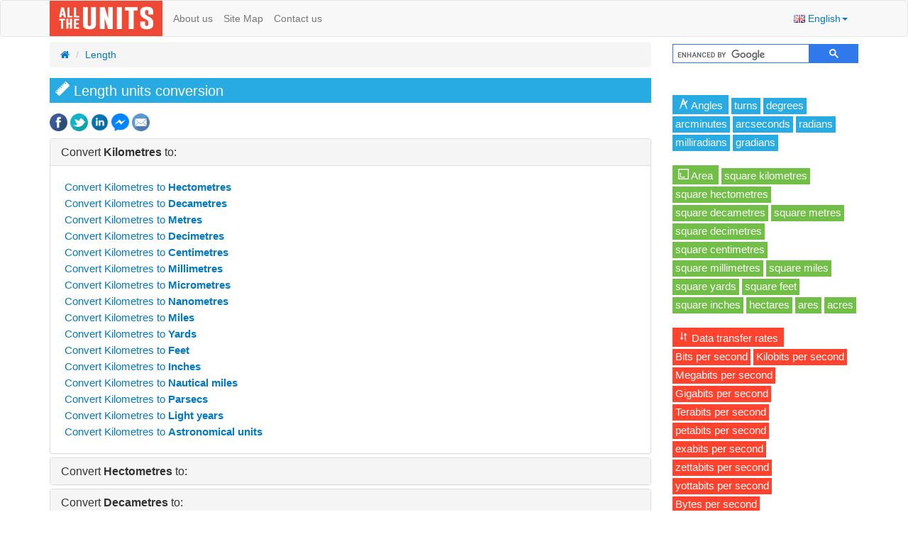

--- FILE ---
content_type: text/html; charset=utf-8
request_url: https://www.alltheunits.com/length/
body_size: 11249
content:

<!DOCTYPE html>
<html lang="en">
<head>
<meta charset="utf-8" />
<meta name="viewport" content="width=device-width, initial-scale=1.0">
 <title>Length units conversion - All The Units</title>
 <meta name="description" content="Use the unit converter to convert from one measurement to another: Kilometres, Hectometres, Decametres, Metres, Decimetres, Centimetres, Millimetres, Micrometres, Nanometres, Miles, Yards, Feet, Inches, Nautical miles, Parsecs, Light years, Astronomical units">
 <meta property="og:title" content="Length units conversion">
 <meta property="og:site_name" content="All The Units">
 <meta property="og:type" content="article">
 <meta property="og:image" content="https://www.alltheunits.com/assets/img/og_logo.jpg">
 <meta property="og:url" content="https://www.alltheunits.com/length/">
<link rel="canonical" href="https://www.alltheunits.com/length/" />
 <meta property="og:description" content="Use the unit converter to convert from one measurement to another: Kilometres, Hectometres, Decametres, Metres, Decimetres, Centimetres, Millimetres, Micrometres, Nanometres, Miles, Yards, Feet, Inches, Nautical miles, Parsecs, Light years, Astronomical units">

 <link rel="alternate" hreflang="en" href="https://www.alltheunits.com/length/" />
 <link rel="alternate" hreflang="es" href="https://www.alltheunits.com/es/longitud/" />
 <link rel="alternate" hreflang="fr" href="https://www.alltheunits.com/fr/longueur/" />
 <link rel="alternate" hreflang="it" href="https://www.alltheunits.com/it/lunghezza/" />
 <link rel="alternate" hreflang="pt" href="https://www.alltheunits.com/pt/comprimento/" />

<link rel="shortcut icon" href="/assets/favicon/favicon.ico">
<link rel="icon" sizes="16x16 32x32 64x64" href="/assets/favicon/favicon.ico">
<link rel="icon" type="image/png" sizes="196x196" href="/assets/favicon/favicon-192.png">
<link rel="icon" type="image/png" sizes="160x160" href="/assets/favicon/favicon-160.png">
<link rel="icon" type="image/png" sizes="96x96" href="/assets/favicon/favicon-96.png">
<link rel="icon" type="image/png" sizes="64x64" href="/assets/favicon/favicon-64.png">
<link rel="icon" type="image/png" sizes="32x32" href="/assets/favicon/favicon-32.png">
<link rel="icon" type="image/png" sizes="16x16" href="/assets/favicon/favicon-16.png">
<link rel="apple-touch-icon" href="/assets/favicon/favicon-57.png">
<link rel="apple-touch-icon" sizes="114x114" href="/assets/favicon/favicon-114.png">
<link rel="apple-touch-icon" sizes="72x72" href="/assets/favicon/favicon-72.png">
<link rel="apple-touch-icon" sizes="144x144" href="/assets/favicon/favicon-144.png">
<link rel="apple-touch-icon" sizes="60x60" href="/assets/favicon/favicon-60.png">
<link rel="apple-touch-icon" sizes="120x120" href="/assets/favicon/favicon-120.png">
<link rel="apple-touch-icon" sizes="76x76" href="/assets/favicon/favicon-76.png">
<link rel="apple-touch-icon" sizes="152x152" href="/assets/favicon/favicon-152.png">
<link rel="apple-touch-icon" sizes="180x180" href="/assets/favicon/favicon-180.png">
<meta name="msapplication-TileColor" content="#FFFFFF">
<meta name="msapplication-TileImage" content="/assets/favicon/favicon-144.png">
<meta name="msapplication-config" content="/assets/favicon/browserconfig.xml">

<!--[if lt IE 9]>
<script src="//cdn.jsdelivr.net/html5shiv/3.7.3/html5shiv.min.js"></script>
<![endif]-->
 <script async src="https://www.googletagmanager.com/gtag/js?id=G-7TZD9PKGSW"></script>
<script>
window.dataLayer = window.dataLayer || [];
function gtag(){dataLayer.push(arguments);}
gtag('js', new Date());
gtag('config', 'G-7TZD9PKGSW', {
 
'cookie_domain': 'alltheunits.com',

 /*'custom_map': {*/
'dimension1': 'en',
'dimension2': 'Normal page',
'dimension3': 'Category',
'dimension4': 'Length',
'dimension5': '',
'dimension6': ''
/*}*/
});
 
gtag('config', 'G-YPKQ0TL70R', {
 
'cookie_domain': 'alltheunits.com',

 /*'custom_map': {*/
'dimension1': 'en',
'dimension2': 'Normal page',
'dimension3': 'Category',
'dimension4': 'Length',
'dimension5': '',
'dimension6': ''
/*}*/
});

 gtag('config', 'G-KEFRPMHXB0');
</script>


 <script async src="https://securepubads.g.doubleclick.net/tag/js/gpt.js"></script>
<script data-ad-client="ca-pub-5759253183923292" async src="https://pagead2.googlesyndication.com/pagead/js/adsbygoogle.js"></script>
<script>
window.brandmScope = window.brandmScope || {};
window.googletag = window.googletag || { cmd: [] };
googletag.cmd.push(function () {
var D = -16;
var mapping_right = googletag.sizeMapping()
.addSize([0, 0], [])
.addSize([D + 1305, 1], [[336, 280], [300, 600], [300, 250], [250, 360], [250, 250], [240, 400], [200, 200], [160, 600]])
.addSize([D + 1235, 1], [ [300, 600], [300, 250], [250, 360], [250, 250], [240, 400], [200, 200], [160, 600]])
.addSize([D + 1080, 1], [ [250, 360], [250, 250], [240, 400], [200, 200], [160, 600]])
.addSize([D + 1040, 1], [ [240, 400], [200, 200], [160, 600]])
.addSize([D + 990, 0], [ [200, 200] ])
.addSize([D + 965, 1], [[930, 180], [750, 300], [750, 200], [750, 100], [728, 90], [336, 280], [300, 250], [250, 250], [250, 360], [240, 400], [200, 200], [468, 60]])
.addSize([D + 785, 1], [ [750, 300], [750, 200], [750, 100], [728, 90], [336, 280], [300, 250], [250, 250], [250, 360], [240, 400], [200, 200], [468, 60]])
.addSize([D + 765, 1], [ [728, 90], [336, 280], [300, 250], [250, 250], [250, 360], [240, 400], [200, 200], [468, 60]])
.addSize([D + 505, 1], [ [336, 280], [300, 250], [250, 250], [250, 360], [240, 400], [200, 200], [468, 60]])
.addSize([D + 385, 1], [ [336, 280], [300, 250], [250, 250], [250, 360], [240, 400], [200, 200] ])
.addSize([D + 350, 1], [ [300, 250], [250, 250], [250, 360], [240, 400], [200, 200] ])
.addSize([D + 300, 1], [ [250, 250], [250, 360], [240, 400], [200, 200] ])
.addSize([D + 290, 1], [ [240, 400], [200, 200] ])
.addSize([D + 250, 1], [ [200, 200] ])
.build();
var mapping_content = googletag.sizeMapping()
.addSize([0, 0], [])
.addSize([D + 1030, 1], [[750, 300], [750, 200], [750, 100], [728, 90], [336, 280], [300, 250], [468, 60]])
.addSize([D + 1000, 1], [ [728, 90], [336, 280], [300, 250], [468, 60]])
.addSize([D + 980, 1], [ [336, 280], [300, 250], [468, 60]]) 
.addSize([D + 965, 1], [[930, 180], [750, 300], [750, 200], [750, 100], [728, 90], [336, 280], [300, 250], [250, 250], [250, 360], [240, 400], [200, 200], [468, 60]])
.addSize([D + 785, 1], [ [750, 300], [750, 200], [750, 100], [728, 90], [336, 280], [300, 250], [250, 250], [250, 360], [240, 400], [200, 200], [468, 60]])
.addSize([D + 765, 1], [ [728, 90], [336, 280], [300, 250], [250, 250], [250, 360], [240, 400], [200, 200], [468, 60]])
.addSize([D + 505, 1], [ [336, 280], [300, 250], [250, 250], [250, 360], [240, 400], [200, 200], [468, 60]])
.addSize([D + 385, 1], [ [336, 280], [300, 250], [250, 250], [250, 360], [240, 400], [200, 200] ])
.addSize([D + 350, 1], [ [300, 250], [250, 250], [250, 360], [240, 400], [200, 200] ])
.addSize([D + 300, 1], [ [250, 250], [250, 360], [240, 400], [200, 200] ])
.addSize([D + 290, 1], [ [240, 400], [200, 200] ])
.addSize([D + 250, 1], [ [200, 200] ])
.build();
var E = -25;
var mapping_top = googletag.sizeMapping()
.addSize([0, 0], [])
.addSize([D + 990, 0], [])
.addSize([D + E + 785, 1], [[750, 100], [728, 90], [468, 60], [320, 50], [216, 54], [216, 36]])
.addSize([D + E + 765, 1], [ [728, 90], [468, 60], [320, 50], [216, 54], [216, 36]])
.addSize([D + E + 505, 1], [ [468, 60], [320, 50], [216, 54], [216, 36]])
.addSize([D + E + 357, 1], [ [320, 50], [216, 54], [216, 36]])
.addSize([D + E + 337, 1], [ [216, 54], [216, 36]])
.addSize([D + E + 253, 1], [ [216, 54], [216, 36]])
.build();
var sizes_right = [[160, 600], [200, 200], [240, 400], [250, 250], [250, 360], [300, 250], [300, 600], [336, 280], [468, 60], [728, 90], [750, 100], [750, 200], [750, 300], [930, 180]];
var sizes_content = [ [200, 200], [240, 400], [250, 250], [250, 360], [300, 250], [336, 280], [468, 60], [728, 90], [750, 100], [750, 200], [750, 300], [930, 180]];
var sizes_top = [[216, 36], [216, 54], [300, 100], [320, 50], [320, 100], [468, 60], [728, 90], [750, 100]];
window.brandmScope.addSlot_ROS_ATF_Right = googletag.defineSlot('/230837097/ROS_ATF_Right', sizes_right, 'div-gpt-ad-1604072071804-0').defineSizeMapping(mapping_right ).addService(googletag.pubads());
window.brandmScope.addSlot_ROS_ATF_Right2 = googletag.defineSlot('/230837097/ROS_ATF_Right2', sizes_right, 'div-gpt-ad-1604072071804-1').defineSizeMapping(mapping_right ).addService(googletag.pubads());
window.brandmScope.addSlot_ROS_ATF_Right3 = googletag.defineSlot('/230837097/ROS_ATF_Right3', sizes_right, 'div-gpt-ad-1604072071804-6').defineSizeMapping(mapping_right ).addService(googletag.pubads());


window.brandmScope.addSlot_ROS_Footer = googletag.defineSlot('/230837097/ROS_Footer', sizes_content, 'div-gpt-ad-1604072071804-4').defineSizeMapping(mapping_content).addService(googletag.pubads());
window.brandmScope.addSlot_ROS_Mobile_Top = googletag.defineSlot('/230837097/ROS_Mobile_Top', sizes_top, 'div-gpt-ad-1604072071804-5').defineSizeMapping(mapping_top).addService(googletag.pubads());
var resizeTimer;
var previousWindoWidth = window.innerWidth;
var previousWindowOrientation = window.orientation;
function resizer() {
googletag.pubads().refresh(null, { changeCorrelator: false });
}
var breakpoints = [];
function buildMappingBreakpoints(mapping) {
mapping.forEach(
function myFunction(item, index) {
var i;
for (i = 0; i < breakpoints.length; i++)
if (breakpoints[i] == item[0][0])
break;
if (i == breakpoints.length)
breakpoints.push(item[0][0]);
}
);
}
function buildBreakpoints() {
buildMappingBreakpoints(mapping_right);
buildMappingBreakpoints(mapping_content);
breakpoints.sort(function (a, b) { return b - a });
}
buildBreakpoints();
function calcBreakpoint(width) {
for (i = 0; i < breakpoints.length; i++)
if (width >= breakpoints[i])
break;
return i;
}
window.addEventListener("resize orientationchange", function () {
var bp1 = calcBreakpoint(previousWindoWidth);
var bp2 = calcBreakpoint(window.innerWidth);

var doUpdate = (bp1 != bp2) || (previousWindowOrientation != window.orientation);
previousWindowOrientation = window.orientation;
previousWindoWidth = window.innerWidth;
if (doUpdate) {
clearTimeout(resizeTimer);
resizeTimer = setTimeout(resizer, 250);
}
});
googletag.pubads().enableSingleRequest();
googletag.pubads().collapseEmptyDivs();
googletag.enableServices();
});
</script>


<script>
window.cookieconsent_options = {"message":"This website uses cookies to ensure you get the best experience on our website","dismiss":"I understood and I agree!","learnMore":null,"link":null,"theme":"dark-bottom"};
</script>
<link rel="stylesheet" href="https://stackpath.bootstrapcdn.com/bootstrap/3.4.1/css/bootstrap.min.css" integrity="sha384-HSMxcRTRxnN+Bdg0JdbxYKrThecOKuH5zCYotlSAcp1+c8xmyTe9GYg1l9a69psu" crossorigin="anonymous">
<link rel="stylesheet" href="//maxcdn.bootstrapcdn.com/font-awesome/4.7.0/css/font-awesome.min.css" integrity="sha384-wvfXpqpZZVQGK6TAh5PVlGOfQNHSoD2xbE+QkPxCAFlNEevoEH3Sl0sibVcOQVnN" crossorigin="anonymous">

<script src='https://www.google.com/recaptcha/api.js?hl=en'></script>
<link href="/cj/css/b?v=oDM2Mg1dNGmF0X3AOfBbWVTZlg_X9uSQA4PDW3t6IE41" rel="stylesheet"/>

 <script async src='https://cse.google.com/cse.js?cx=partner-pub-5759253183923292:1018453492'></script>
</head>
<body class="">
<div class="hidden-md hidden-lg" style="background-color:#F5F5F5">

<div style="padding-right:0px;text-align:center;padding-top:1px;padding-bottom:1px">


<div id='div-gpt-ad-1604072071804-5'>
<script>
googletag.cmd.push(function () { googletag.display('div-gpt-ad-1604072071804-5'); });
</script>
</div>
</div>



</div>

<nav role="navigation" class="navbar navbar-default">
<div class="container-fluid">

<div class="navbar-header pull-left">
<a class="navbar-brand" href="/">
<img src="/assets/logo.png" alt="All The Units" style="margin-top:-10px">
</a>
</div>

<div class="navbar-header pull-right">
<ul class="nav pull-left">
<li class="dropdown pull-right">
<a class="dropdown-toggle" data-toggle="dropdown" style="margin-top: 5px;" href="#">
<img style="margin-top:-1px" alt="English" src="/assets/lang-flags/en.png" width="16" height="11" /><span id="app-lang-name">&nbsp;English</span><span class="caret"></span>
</a>
<ul class="dropdown-menu">
 <li><a href="/length/"><img style="margin-top:-1px" src="/assets/lang-flags/en.png" alt="English" width="16" height="11" />&nbsp;English</a></li>
 <li><a href="/es/longitud/"><img style="margin-top:-1px" src="/assets/lang-flags/es.png" alt="Espa&#241;ol" width="16" height="11" />&nbsp;Espa&#241;ol</a></li>
 <li><a href="/fr/longueur/"><img style="margin-top:-1px" src="/assets/lang-flags/fr.png" alt="Fran&#231;ais" width="16" height="11" />&nbsp;Fran&#231;ais</a></li>
 <li><a href="/it/lunghezza/"><img style="margin-top:-1px" src="/assets/lang-flags/it.png" alt="Italiano" width="16" height="11" />&nbsp;Italiano</a></li>
 <li><a href="/pt/comprimento/"><img style="margin-top:-1px" src="/assets/lang-flags/pt.png" alt="Portugu&#234;s" width="16" height="11" />&nbsp;Portugu&#234;s</a></li>

</ul>
</li>

</ul>

<button type="button" data-toggle="collapse" data-target=".navbar-collapse" class="navbar-toggle"><span class="sr-only">Toggle navigation</span><span class="icon-bar"></span><span class="icon-bar"></span><span class="icon-bar"></span></button>
</div>

<div class="collapse navbar-collapse navbar-left" id="app-navbar-pages">

<ul class="nav navbar-nav">
 <li><a href="/about-us/">About us</a></li>
 <li><a href="/site-map/">Site Map</a></li>
 <li><a href="/contact-us/">Contact us</a></li>

</ul>
</div>
</div>
</nav>

<div class="container-fluid">
 <div class="row visible-sm visible-xs">
<div class="col-lg-12 col-md-12 col-xs-12">
<div id="search-box-wide">
<div class="gcse-searchbox-only" data-resultsUrl="/search/"></div>
</div>
</div>
</div>
 <div class="row">
<div class="col-lg-9 col-md-9 col-xs-12">

 <ol class="breadcrumb">
 <li><a href="/"><i class="fa fa-home" aria-hidden="true"></i></a></li>
 <li class="active"><a href="/length/">Length</a></li>
 </ol>

 <h1 class="atu-c0"><i class="icon vc-length"></i> Length units conversion</h1>
  <div style="clear:both; margin-bottom:10px">
<a target="_blank" class="sn-share-popup" href="https://www.facebook.com/sharer/sharer.php?u=https://www.alltheunits.com/length/" data-type="Facebook"><img src="/assets/sm/facebook.png" width="25" height="25" alt="Facebook" title="Facebook"></a>
<a target="_blank" class="sn-share-popup" href="https://twitter.com/intent/tweet?url=https://www.alltheunits.com/length/&amp;text=Length%20units%20conversion" data-type="Twitter"><img src="/assets/sm/twitter.png" width="25" height="25" alt="Twitter" title="Twitter"></a>

<a target="_blank" class="sn-share-popup" href="https://www.linkedin.com/shareArticle?mini=true&amp;title=Length%20units%20conversion&amp;url=https://www.alltheunits.com/length/&amp;source=All%20The%20Units&amp;summary=Use%20the%20unit%20converter%20to%20convert%20from%20one%20measurement%20to%20another:%20Kilometres,%20Hectometres,%20Decametres,%20Metres,%20Decimetres,%20Centimetres,%20Millimetres,%20Micrometres,%20Nanometres,%20Miles,%20Yards,%20Feet,%20Inches,%20Nautical%20miles,%20Parsecs,%20Light%20years,%20Astronomical%20units" data-type="LinkedIn"><img src="/assets/sm/linkedin.png" width="25" height="25" alt="LinkedIn" title="LinkedIn"></a>
 <a target="_blank" style="display:none" class="sn-share-by-link sn-share-only-mobile" data-type="Messenger Mobile" href="fb-messenger://share/?link=https://www.alltheunits.com/length/&amp;app_id=1662660987368168"><img src="/assets/sm/facebook-messenger.png" width="25" height="25" alt="Send In Messenger" title="Send In Messenger"></a>
<a target="_blank" style="display:none" class="sn-share-by-link sn-share-only-desktop" data-type="Messenger" href="https://www.facebook.com/dialog/send?link=https://www.alltheunits.com/length/&amp;app_id=1662660987368168&amp;redirect_uri=https://www.alltheunits.com/length/"><img src="/assets/sm/facebook-messenger.png" width="25" height="25" alt="Send In Messenger" title="Send In Messenger"></a>
 <a target="_blank" style="display:none" class="sn-share-only-mobile" data-type="WhatsApp" href="whatsapp://send?text=Length%20units%20conversion+https://www.alltheunits.com/length/"><img src="/assets/sm/whatsapp.png" width="25" height="25" alt="WhatsApp" title="WhatsApp"></a>
<a href="mailto:?subject=Length%20units%20conversion&amp;body=Length%20units%20conversion:%0D%0Ahttps://www.alltheunits.com/length/%0D%0A%0D%0A" class="sn-share-email" data-type="Email">
<img src="/assets/sm/email.png" width="25" height="25" alt="Email" title="Email">
</a>
</div>



<div class="panel-group" id="accordion">
 <div class="panel panel-default">
<div class="panel-heading">
<h2 class="panel-title">
 <a data-toggle="collapse" data-parent="#accordion" href="#panel1">
Convert <b>Kilometres</b> to:
</a>
 </h2>
</div>
 <div id="panel1" class="panel-collapse collapse in">
<div class="panel-body">
 <h2 class="atu-cat-u2u">
<a href='/length/kilometres/hectometres/'>
Convert Kilometres to <b>Hectometres</b>
</a>
</h2>
 <h2 class="atu-cat-u2u">
<a href='/length/kilometres/decametres/'>
Convert Kilometres to <b>Decametres</b>
</a>
</h2>
 <h2 class="atu-cat-u2u">
<a href='/length/kilometres/metres/'>
Convert Kilometres to <b>Metres</b>
</a>
</h2>
 <h2 class="atu-cat-u2u">
<a href='/length/kilometres/decimetres/'>
Convert Kilometres to <b>Decimetres</b>
</a>
</h2>
 <h2 class="atu-cat-u2u">
<a href='/length/kilometres/centimetres/'>
Convert Kilometres to <b>Centimetres</b>
</a>
</h2>
 <h2 class="atu-cat-u2u">
<a href='/length/kilometres/millimetres/'>
Convert Kilometres to <b>Millimetres</b>
</a>
</h2>
 <h2 class="atu-cat-u2u">
<a href='/length/kilometres/micrometres/'>
Convert Kilometres to <b>Micrometres</b>
</a>
</h2>
 <h2 class="atu-cat-u2u">
<a href='/length/kilometres/nanometres/'>
Convert Kilometres to <b>Nanometres</b>
</a>
</h2>
 <h2 class="atu-cat-u2u">
<a href='/length/kilometres/miles/'>
Convert Kilometres to <b>Miles</b>
</a>
</h2>
 <h2 class="atu-cat-u2u">
<a href='/length/kilometres/yards/'>
Convert Kilometres to <b>Yards</b>
</a>
</h2>
 <h2 class="atu-cat-u2u">
<a href='/length/kilometres/feet/'>
Convert Kilometres to <b>Feet</b>
</a>
</h2>
 <h2 class="atu-cat-u2u">
<a href='/length/kilometres/inches/'>
Convert Kilometres to <b>Inches</b>
</a>
</h2>
 <h2 class="atu-cat-u2u">
<a href='/length/kilometres/nautical-miles/'>
Convert Kilometres to <b>Nautical miles</b>
</a>
</h2>
 <h2 class="atu-cat-u2u">
<a href='/length/kilometres/parsecs/'>
Convert Kilometres to <b>Parsecs</b>
</a>
</h2>
 <h2 class="atu-cat-u2u">
<a href='/length/kilometres/light-years/'>
Convert Kilometres to <b>Light years</b>
</a>
</h2>
 <h2 class="atu-cat-u2u">
<a href='/length/kilometres/astronomical-units/'>
Convert Kilometres to <b>Astronomical units</b>
</a>
</h2>
 </div>
</div>

</div>
 <div class="panel panel-default">
<div class="panel-heading">
<h2 class="panel-title">
 <a href="/length/hectometres/">
Convert <b>Hectometres</b> to:
</a>
 </h2>
</div>

</div>
 <div class="panel panel-default">
<div class="panel-heading">
<h2 class="panel-title">
 <a href="/length/decametres/">
Convert <b>Decametres</b> to:
</a>
 </h2>
</div>

</div>
 <div class="panel panel-default">
<div class="panel-heading">
<h2 class="panel-title">
 <a href="/length/metres/">
Convert <b>Metres</b> to:
</a>
 </h2>
</div>

</div>
 <div class="panel panel-default">
<div class="panel-heading">
<h2 class="panel-title">
 <a href="/length/decimetres/">
Convert <b>Decimetres</b> to:
</a>
 </h2>
</div>

</div>
 <div class="panel panel-default">
<div class="panel-heading">
<h2 class="panel-title">
 <a href="/length/centimetres/">
Convert <b>Centimetres</b> to:
</a>
 </h2>
</div>

</div>
 <div class="panel panel-default">
<div class="panel-heading">
<h2 class="panel-title">
 <a href="/length/millimetres/">
Convert <b>Millimetres</b> to:
</a>
 </h2>
</div>

</div>
 <div class="panel panel-default">
<div class="panel-heading">
<h2 class="panel-title">
 <a href="/length/micrometres/">
Convert <b>Micrometres</b> to:
</a>
 </h2>
</div>

</div>
 <div class="panel panel-default">
<div class="panel-heading">
<h2 class="panel-title">
 <a href="/length/nanometres/">
Convert <b>Nanometres</b> to:
</a>
 </h2>
</div>

</div>
 <div class="panel panel-default">
<div class="panel-heading">
<h2 class="panel-title">
 <a href="/length/miles/">
Convert <b>Miles</b> to:
</a>
 </h2>
</div>

</div>
 <div class="panel panel-default">
<div class="panel-heading">
<h2 class="panel-title">
 <a href="/length/yards/">
Convert <b>Yards</b> to:
</a>
 </h2>
</div>

</div>
 <div class="panel panel-default">
<div class="panel-heading">
<h2 class="panel-title">
 <a href="/length/feet/">
Convert <b>Feet</b> to:
</a>
 </h2>
</div>

</div>
 <div class="panel panel-default">
<div class="panel-heading">
<h2 class="panel-title">
 <a href="/length/inches/">
Convert <b>Inches</b> to:
</a>
 </h2>
</div>

</div>
 <div class="panel panel-default">
<div class="panel-heading">
<h2 class="panel-title">
 <a href="/length/nautical-miles/">
Convert <b>Nautical miles</b> to:
</a>
 </h2>
</div>

</div>
 <div class="panel panel-default">
<div class="panel-heading">
<h2 class="panel-title">
 <a href="/length/parsecs/">
Convert <b>Parsecs</b> to:
</a>
 </h2>
</div>

</div>
 <div class="panel panel-default">
<div class="panel-heading">
<h2 class="panel-title">
 <a href="/length/light-years/">
Convert <b>Light years</b> to:
</a>
 </h2>
</div>

</div>
 <div class="panel panel-default">
<div class="panel-heading">
<h2 class="panel-title">
 <a href="/length/astronomical-units/">
Convert <b>Astronomical units</b> to:
</a>
 </h2>
</div>

</div>

</div>
 <br />
<div class="panel panel-default">
<div class="panel-heading">
<h4 class="panel-title">

<a data-toggle="collapse" data-parent="#accordion" href="#collapseOneLinks" aria-expanded="true">More information  (external links)</a>
</h4>
</div>

<div id="collapseOneLinks" class="panel-collapse collapse in" aria-expanded="true">

<div class="panel-body">
 <div style="margin-top:3px">
<img style="margin-top:-1px" alt="English" src="/assets/lang-flags/en.png" width="16" height="11" />
<a href="https://en.wikipedia.org/wiki/Conversion_of_units#Length" target="_blank">
Wikipedia: Conversion of units: Length
</a><br />
</div>
 <div style="margin-top:3px">
<img style="margin-top:-1px" alt="English" src="/assets/lang-flags/en.png" width="16" height="11" />
<a href="https://en.wikipedia.org/wiki/Unit_of_length" target="_blank">
Wikipedia: Unit of length
</a><br />
</div>
 </div>
</div>
</div>

<br />


<div style="text-align:center">

<div id='div-gpt-ad-1604072071804-4'>
<script>
googletag.cmd.push(function () { googletag.display('div-gpt-ad-1604072071804-4'); });
</script>
</div>
</div>

<br />
</div>
<div class="col-lg-3 col-md-3 col-xs-12">
 <div id="search-box-right">
<div class="gcse-searchbox-only" data-resultsUrl="/search/"></div>
</div>
 <br />

<div style="padding-right:0px;text-align:center">


<div id='div-gpt-ad-1604072071804-0'>
<script>
googletag.cmd.push(function () { googletag.display('div-gpt-ad-1604072071804-0'); });
</script>
</div>
</div> 

 <h2 class="atu-c0 right-category">
<a href="/angles/">
<i class="icon vc-angles"></i> Angles
</a>
</h2>
 <h2 class="atu-c0 right-unit">
<a href="/angles/turns/">
turns
</a>
</h2>
 <h2 class="atu-c0 right-unit">
<a href="/angles/degrees/">
degrees
</a>
</h2>
 <h2 class="atu-c0 right-unit">
<a href="/angles/arcminutes/">
arcminutes
</a>
</h2>
 <h2 class="atu-c0 right-unit">
<a href="/angles/arcseconds/">
arcseconds
</a>
</h2>
 <h2 class="atu-c0 right-unit">
<a href="/angles/radians/">
radians
</a>
</h2>
 <h2 class="atu-c0 right-unit">
<a href="/angles/milliradians/">
milliradians
</a>
</h2>
 <h2 class="atu-c0 right-unit">
<a href="/angles/gradians/">
gradians
</a>
</h2>
 <br />
 <h2 class="atu-c1 right-category">
<a href="/area/">
<i class="icon vc-area"></i> Area
</a>
</h2>
 <h2 class="atu-c1 right-unit">
<a href="/area/square-kilometres/">
square kilometres
</a>
</h2>
 <h2 class="atu-c1 right-unit">
<a href="/area/square-hectometres/">
square hectometres
</a>
</h2>
 <h2 class="atu-c1 right-unit">
<a href="/area/square-decametres/">
square decametres
</a>
</h2>
 <h2 class="atu-c1 right-unit">
<a href="/area/square-metres/">
square metres
</a>
</h2>
 <h2 class="atu-c1 right-unit">
<a href="/area/square-decimetres/">
square decimetres
</a>
</h2>
 <h2 class="atu-c1 right-unit">
<a href="/area/square-centimetres/">
square centimetres
</a>
</h2>
 <h2 class="atu-c1 right-unit">
<a href="/area/square-millimetres/">
square millimetres
</a>
</h2>
 <h2 class="atu-c1 right-unit">
<a href="/area/square-miles/">
square miles
</a>
</h2>
 <h2 class="atu-c1 right-unit">
<a href="/area/square-yards/">
square yards
</a>
</h2>
 <h2 class="atu-c1 right-unit">
<a href="/area/square-feet/">
square feet
</a>
</h2>
 <h2 class="atu-c1 right-unit">
<a href="/area/square-inches/">
square inches
</a>
</h2>
 <h2 class="atu-c1 right-unit">
<a href="/area/hectares/">
hectares
</a>
</h2>
 <h2 class="atu-c1 right-unit">
<a href="/area/ares/">
ares
</a>
</h2>
 <h2 class="atu-c1 right-unit">
<a href="/area/acres/">
acres
</a>
</h2>
 <br />
 <h2 class="atu-c2 right-category">
<a href="/data-transfer-rates/">
<i class="icon vc-data-transfer-rates"></i> Data transfer rates
</a>
</h2>
 <h2 class="atu-c2 right-unit">
<a href="/data-transfer-rates/bits-per-second/">
Bits per second
</a>
</h2>
 <h2 class="atu-c2 right-unit">
<a href="/data-transfer-rates/kilobits-per-second/">
Kilobits per second
</a>
</h2>
 <h2 class="atu-c2 right-unit">
<a href="/data-transfer-rates/megabits-per-second/">
Megabits per second
</a>
</h2>
 <h2 class="atu-c2 right-unit">
<a href="/data-transfer-rates/gigabits-per-second/">
Gigabits per second
</a>
</h2>
 <h2 class="atu-c2 right-unit">
<a href="/data-transfer-rates/terabits-per-second/">
Terabits per second
</a>
</h2>
 <h2 class="atu-c2 right-unit">
<a href="/data-transfer-rates/petabits-per-second/">
petabits per second
</a>
</h2>
 <h2 class="atu-c2 right-unit">
<a href="/data-transfer-rates/exabits-per-second/">
exabits per second
</a>
</h2>
 <h2 class="atu-c2 right-unit">
<a href="/data-transfer-rates/zettabits-per-second/">
zettabits per second
</a>
</h2>
 <h2 class="atu-c2 right-unit">
<a href="/data-transfer-rates/yottabits-per-second/">
yottabits per second
</a>
</h2>
 <h2 class="atu-c2 right-unit">
<a href="/data-transfer-rates/bytes-per-second/">
Bytes per second
</a>
</h2>
 <h2 class="atu-c2 right-unit">
<a href="/data-transfer-rates/kilobytes-per-second/">
Kilobytes per second
</a>
</h2>
 <h2 class="atu-c2 right-unit">
<a href="/data-transfer-rates/megabytes-per-second/">
Megabytes per second
</a>
</h2>
 <h2 class="atu-c2 right-unit">
<a href="/data-transfer-rates/gigabytes-per-second/">
Gigabytes per second
</a>
</h2>
 <h2 class="atu-c2 right-unit">
<a href="/data-transfer-rates/terabytes-per-second/">
Terabytes per second
</a>
</h2>
 <h2 class="atu-c2 right-unit">
<a href="/data-transfer-rates/petabytes-per-second/">
Petabytes per second
</a>
</h2>
 <h2 class="atu-c2 right-unit">
<a href="/data-transfer-rates/exabytes-per-second/">
Exabytes per second
</a>
</h2>
 <h2 class="atu-c2 right-unit">
<a href="/data-transfer-rates/zettabytes-per-second/">
Zettabytes per second
</a>
</h2>
 <h2 class="atu-c2 right-unit">
<a href="/data-transfer-rates/yottabytes-per-second/">
Yottabytes per second
</a>
</h2>
 <h2 class="atu-c2 right-unit">
<a href="/data-transfer-rates/kibibits-per-second-binary/">
kibibits per second (binary)
</a>
</h2>
 <h2 class="atu-c2 right-unit">
<a href="/data-transfer-rates/mebibits-per-second-binary/">
mebibits per second (binary)
</a>
</h2>
 <h2 class="atu-c2 right-unit">
<a href="/data-transfer-rates/gibibits-per-second-binary/">
gibibits per second (binary)
</a>
</h2>
 <h2 class="atu-c2 right-unit">
<a href="/data-transfer-rates/tebibits-per-second-binary/">
tebibits per second (binary)
</a>
</h2>
 <h2 class="atu-c2 right-unit">
<a href="/data-transfer-rates/pebibits-per-second-binary/">
pebibits per second (binary)
</a>
</h2>
 <h2 class="atu-c2 right-unit">
<a href="/data-transfer-rates/exbibits-per-second-binary/">
exbibits per second (binary)
</a>
</h2>
 <h2 class="atu-c2 right-unit">
<a href="/data-transfer-rates/zebibits-per-second-binary/">
zebibits per second (binary)
</a>
</h2>
 <h2 class="atu-c2 right-unit">
<a href="/data-transfer-rates/yobibits-per-second-binary/">
yobibits per second (binary)
</a>
</h2>
 <h2 class="atu-c2 right-unit">
<a href="/data-transfer-rates/kibibytes-per-second-binary/">
kibibytes per second (binary)
</a>
</h2>
 <h2 class="atu-c2 right-unit">
<a href="/data-transfer-rates/mebibytes-per-second-binary/">
mebibytes per second (binary)
</a>
</h2>
 <h2 class="atu-c2 right-unit">
<a href="/data-transfer-rates/gibibytes-per-second-binary/">
gibibytes per second (binary)
</a>
</h2>
 <h2 class="atu-c2 right-unit">
<a href="/data-transfer-rates/tebibytes-per-second-binary/">
tebibytes per second (binary)
</a>
</h2>
 <h2 class="atu-c2 right-unit">
<a href="/data-transfer-rates/pebibytes-per-second-binary/">
pebibytes per second (binary)
</a>
</h2>
 <h2 class="atu-c2 right-unit">
<a href="/data-transfer-rates/exbibytes-per-second-binary/">
exbibytes per second (binary)
</a>
</h2>
 <h2 class="atu-c2 right-unit">
<a href="/data-transfer-rates/zebibytes-per-second-binary/">
zebibytes per second (binary)
</a>
</h2>
 <h2 class="atu-c2 right-unit">
<a href="/data-transfer-rates/yobibytes-per-second-binary/">
yobibytes per second (binary)
</a>
</h2>
 <h2 class="atu-c2 right-unit">
<a href="/data-transfer-rates/nibbles-per-second/">
nibbles per second
</a>
</h2>
 <br />
 <h2 class="atu-c3 right-category">
<a href="/energy/">
<i class="icon vc-energy"></i> Energy
</a>
</h2>
 <h2 class="atu-c3 right-unit">
<a href="/energy/joules/">
joules
</a>
</h2>
 <h2 class="atu-c3 right-unit">
<a href="/energy/kilojoules/">
kilojoules
</a>
</h2>
 <h2 class="atu-c3 right-unit">
<a href="/energy/kilocalories/">
kilocalories
</a>
</h2>
 <h2 class="atu-c3 right-unit">
<a href="/energy/kilowatt-hours/">
kilowatt-hours
</a>
</h2>
 <br />
 <h2 class="atu-c4 right-category">
<a href="/frequency/">
<i class="icon vc-frequency"></i> Frequency
</a>
</h2>
 <h2 class="atu-c4 right-unit">
<a href="/frequency/hertz/">
hertz
</a>
</h2>
 <h2 class="atu-c4 right-unit">
<a href="/frequency/kilohertz/">
kilohertz
</a>
</h2>
 <h2 class="atu-c4 right-unit">
<a href="/frequency/megahertz/">
megahertz
</a>
</h2>
 <h2 class="atu-c4 right-unit">
<a href="/frequency/gigahertz/">
gigahertz
</a>
</h2>
 <h2 class="atu-c4 right-unit">
<a href="/frequency/terahertz/">
terahertz
</a>
</h2>
 <br />
 <h2 class="atu-c5 right-category">
<a href="/fuel-consumption/">
<i class="icon vc-fuel-consumption"></i> Fuel consumption
</a>
</h2>
 <h2 class="atu-c5 right-unit">
<a href="/fuel-consumption/miles-per-gallon-us/">
miles per gallon (US)
</a>
</h2>
 <h2 class="atu-c5 right-unit">
<a href="/fuel-consumption/miles-per-gallon-imperial/">
miles per gallon (Imperial)
</a>
</h2>
 <h2 class="atu-c5 right-unit">
<a href="/fuel-consumption/kilometres-per-litre/">
kilometres per litre
</a>
</h2>
 <h2 class="atu-c5 right-unit">
<a href="/fuel-consumption/litres-per-100-kilometres/">
litres per 100 kilometres
</a>
</h2>
 <br />
 <h2 class="atu-c6 right-category">
<a href="/information-size/">
<i class="icon vc-information-size"></i> Information size
</a>
</h2>
 <h2 class="atu-c6 right-unit">
<a href="/information-size/bits/">
bits
</a>
</h2>
 <h2 class="atu-c6 right-unit">
<a href="/information-size/kilobits/">
kilobits
</a>
</h2>
 <h2 class="atu-c6 right-unit">
<a href="/information-size/megabits/">
megabits
</a>
</h2>
 <h2 class="atu-c6 right-unit">
<a href="/information-size/gigabits/">
gigabits
</a>
</h2>
 <h2 class="atu-c6 right-unit">
<a href="/information-size/terabits/">
terabits
</a>
</h2>
 <h2 class="atu-c6 right-unit">
<a href="/information-size/petabits/">
petabits
</a>
</h2>
 <h2 class="atu-c6 right-unit">
<a href="/information-size/exabits/">
exabits
</a>
</h2>
 <h2 class="atu-c6 right-unit">
<a href="/information-size/zettabits/">
zettabits
</a>
</h2>
 <h2 class="atu-c6 right-unit">
<a href="/information-size/yottabits/">
yottabits
</a>
</h2>
 <h2 class="atu-c6 right-unit">
<a href="/information-size/bytes/">
bytes
</a>
</h2>
 <h2 class="atu-c6 right-unit">
<a href="/information-size/kilobytes/">
kilobytes
</a>
</h2>
 <h2 class="atu-c6 right-unit">
<a href="/information-size/megabytes/">
megabytes
</a>
</h2>
 <h2 class="atu-c6 right-unit">
<a href="/information-size/gigabytes/">
gigabytes
</a>
</h2>
 <h2 class="atu-c6 right-unit">
<a href="/information-size/terabytes/">
terabytes
</a>
</h2>
 <h2 class="atu-c6 right-unit">
<a href="/information-size/petabytes/">
petabytes
</a>
</h2>
 <h2 class="atu-c6 right-unit">
<a href="/information-size/exabytes/">
exabytes
</a>
</h2>
 <h2 class="atu-c6 right-unit">
<a href="/information-size/zettabytes/">
zettabytes
</a>
</h2>
 <h2 class="atu-c6 right-unit">
<a href="/information-size/yottabytes/">
yottabytes
</a>
</h2>
 <h2 class="atu-c6 right-unit">
<a href="/information-size/kibibits-binary/">
kibibits (binary)
</a>
</h2>
 <h2 class="atu-c6 right-unit">
<a href="/information-size/mebibits-binary/">
mebibits (binary)
</a>
</h2>
 <h2 class="atu-c6 right-unit">
<a href="/information-size/gibibits-binary/">
gibibits (binary)
</a>
</h2>
 <h2 class="atu-c6 right-unit">
<a href="/information-size/tebibits-binary/">
tebibits (binary)
</a>
</h2>
 <h2 class="atu-c6 right-unit">
<a href="/information-size/pebibits-binary/">
pebibits (binary)
</a>
</h2>
 <h2 class="atu-c6 right-unit">
<a href="/information-size/exbibits-binary/">
exbibits (binary)
</a>
</h2>
 <h2 class="atu-c6 right-unit">
<a href="/information-size/zebibits-binary/">
zebibits (binary)
</a>
</h2>
 <h2 class="atu-c6 right-unit">
<a href="/information-size/yobibits-binary/">
yobibits (binary)
</a>
</h2>
 <h2 class="atu-c6 right-unit">
<a href="/information-size/kibibytes-binary/">
kibibytes (binary)
</a>
</h2>
 <h2 class="atu-c6 right-unit">
<a href="/information-size/mebibytes-binary/">
mebibytes (binary)
</a>
</h2>
 <h2 class="atu-c6 right-unit">
<a href="/information-size/gibibytes-binary/">
gibibytes (binary)
</a>
</h2>
 <h2 class="atu-c6 right-unit">
<a href="/information-size/tebibytes-binary/">
tebibytes (binary)
</a>
</h2>
 <h2 class="atu-c6 right-unit">
<a href="/information-size/pebibytes-binary/">
pebibytes (binary)
</a>
</h2>
 <h2 class="atu-c6 right-unit">
<a href="/information-size/exbibytes-binary/">
exbibytes (binary)
</a>
</h2>
 <h2 class="atu-c6 right-unit">
<a href="/information-size/zebibytes-binary/">
zebibytes (binary)
</a>
</h2>
 <h2 class="atu-c6 right-unit">
<a href="/information-size/yobibytes-binary/">
yobibytes (binary)
</a>
</h2>
 <h2 class="atu-c6 right-unit">
<a href="/information-size/nibbles/">
nibbles
</a>
</h2>
 <br />
 <br />

<div style="padding-right:0px;text-align:center">

<div id='div-gpt-ad-1604072071804-1'>
<script>
googletag.cmd.push(function () { googletag.display('div-gpt-ad-1604072071804-1'); });
</script>
</div>
</div>
 <br />
 <h2 class="atu-c0 right-category">
<a href="/length/">
<i class="icon vc-length"></i> Length
</a>
</h2>
 <h2 class="atu-c0 right-unit">
<a href="/length/kilometres/">
kilometres
</a>
</h2>
 <h2 class="atu-c0 right-unit">
<a href="/length/hectometres/">
hectometres
</a>
</h2>
 <h2 class="atu-c0 right-unit">
<a href="/length/decametres/">
decametres
</a>
</h2>
 <h2 class="atu-c0 right-unit">
<a href="/length/metres/">
metres
</a>
</h2>
 <h2 class="atu-c0 right-unit">
<a href="/length/decimetres/">
decimetres
</a>
</h2>
 <h2 class="atu-c0 right-unit">
<a href="/length/centimetres/">
centimetres
</a>
</h2>
 <h2 class="atu-c0 right-unit">
<a href="/length/millimetres/">
millimetres
</a>
</h2>
 <h2 class="atu-c0 right-unit">
<a href="/length/micrometres/">
micrometres
</a>
</h2>
 <h2 class="atu-c0 right-unit">
<a href="/length/nanometres/">
nanometres
</a>
</h2>
 <h2 class="atu-c0 right-unit">
<a href="/length/miles/">
miles
</a>
</h2>
 <h2 class="atu-c0 right-unit">
<a href="/length/yards/">
yards
</a>
</h2>
 <h2 class="atu-c0 right-unit">
<a href="/length/feet/">
feet
</a>
</h2>
 <h2 class="atu-c0 right-unit">
<a href="/length/inches/">
inches
</a>
</h2>
 <h2 class="atu-c0 right-unit">
<a href="/length/nautical-miles/">
nautical miles
</a>
</h2>
 <h2 class="atu-c0 right-unit">
<a href="/length/parsecs/">
parsecs
</a>
</h2>
 <h2 class="atu-c0 right-unit">
<a href="/length/light-years/">
light years
</a>
</h2>
 <h2 class="atu-c0 right-unit">
<a href="/length/astronomical-units/">
astronomical units
</a>
</h2>
 <br />
 <h2 class="atu-c1 right-category">
<a href="/pressure/">
<i class="icon vc-pressure"></i> Pressure
</a>
</h2>
 <h2 class="atu-c1 right-unit">
<a href="/pressure/standard-atmospheres/">
standard atmospheres
</a>
</h2>
 <h2 class="atu-c1 right-unit">
<a href="/pressure/technical-atmospheres/">
technical atmospheres
</a>
</h2>
 <h2 class="atu-c1 right-unit">
<a href="/pressure/bars/">
bars
</a>
</h2>
 <h2 class="atu-c1 right-unit">
<a href="/pressure/pascals/">
pascals
</a>
</h2>
 <h2 class="atu-c1 right-unit">
<a href="/pressure/pounds-per-square-inch-psi/">
pounds per square inch (psi)
</a>
</h2>
 <h2 class="atu-c1 right-unit">
<a href="/pressure/torrs/">
torrs
</a>
</h2>
 <h2 class="atu-c1 right-unit">
<a href="/pressure/micrometres-of-mercury/">
micrometres of mercury
</a>
</h2>
 <h2 class="atu-c1 right-unit">
<a href="/pressure/millimetres-of-mercury/">
millimetres of mercury
</a>
</h2>
 <h2 class="atu-c1 right-unit">
<a href="/pressure/centimetres-of-mercury/">
centimetres of mercury
</a>
</h2>
 <h2 class="atu-c1 right-unit">
<a href="/pressure/inches-of-mercury/">
inches of mercury
</a>
</h2>
 <h2 class="atu-c1 right-unit">
<a href="/pressure/foots-of-mercury/">
foots of mercury
</a>
</h2>
 <h2 class="atu-c1 right-unit">
<a href="/pressure/millimetres-of-water/">
millimetres of water
</a>
</h2>
 <h2 class="atu-c1 right-unit">
<a href="/pressure/centimetres-of-water/">
centimetres of water
</a>
</h2>
 <h2 class="atu-c1 right-unit">
<a href="/pressure/inches-of-water/">
inches of water
</a>
</h2>
 <h2 class="atu-c1 right-unit">
<a href="/pressure/baryes/">
baryes
</a>
</h2>
 <br />
 <h2 class="atu-c2 right-category">
<a href="/speed/">
<i class="icon vc-speed"></i> Speed
</a>
</h2>
 <h2 class="atu-c2 right-unit">
<a href="/speed/miles-per-hour/">
miles per hour
</a>
</h2>
 <h2 class="atu-c2 right-unit">
<a href="/speed/metres-per-second/">
metres per second
</a>
</h2>
 <h2 class="atu-c2 right-unit">
<a href="/speed/kilometres-per-hour/">
kilometres per hour
</a>
</h2>
 <br />
 <h2 class="atu-c3 right-category">
<a href="/temperature/">
<i class="icon vc-temperature"></i> Temperature
</a>
</h2>
 <h2 class="atu-c3 right-unit">
<a href="/temperature/degrees-celsius/">
degrees celsius
</a>
</h2>
 <h2 class="atu-c3 right-unit">
<a href="/temperature/degrees-fahrenheit/">
degrees fahrenheit
</a>
</h2>
 <h2 class="atu-c3 right-unit">
<a href="/temperature/kelvins/">
kelvins
</a>
</h2>
 <h2 class="atu-c3 right-unit">
<a href="/temperature/degrees-rankine/">
degrees rankine
</a>
</h2>
 <h2 class="atu-c3 right-unit">
<a href="/temperature/degrees-delisle/">
degrees delisle
</a>
</h2>
 <h2 class="atu-c3 right-unit">
<a href="/temperature/degrees-newton/">
degrees newton
</a>
</h2>
 <h2 class="atu-c3 right-unit">
<a href="/temperature/degrees-reaumur/">
degrees r&#233;aumur
</a>
</h2>
 <h2 class="atu-c3 right-unit">
<a href="/temperature/degrees-romer/">
degrees r&#248;mer
</a>
</h2>
 <br />
 <h2 class="atu-c4 right-category">
<a href="/time/">
<i class="icon vc-time"></i> Time
</a>
</h2>
 <h2 class="atu-c4 right-unit">
<a href="/time/nanoseconds/">
nanoseconds
</a>
</h2>
 <h2 class="atu-c4 right-unit">
<a href="/time/microseconds/">
microseconds
</a>
</h2>
 <h2 class="atu-c4 right-unit">
<a href="/time/milliseconds/">
milliseconds
</a>
</h2>
 <h2 class="atu-c4 right-unit">
<a href="/time/seconds/">
seconds
</a>
</h2>
 <h2 class="atu-c4 right-unit">
<a href="/time/minutes/">
minutes
</a>
</h2>
 <h2 class="atu-c4 right-unit">
<a href="/time/hours/">
hours
</a>
</h2>
 <h2 class="atu-c4 right-unit">
<a href="/time/days/">
days
</a>
</h2>
 <h2 class="atu-c4 right-unit">
<a href="/time/weeks/">
weeks
</a>
</h2>
 <h2 class="atu-c4 right-unit">
<a href="/time/fortnights/">
fortnights
</a>
</h2>
 <h2 class="atu-c4 right-unit">
<a href="/time/months/">
months
</a>
</h2>
 <h2 class="atu-c4 right-unit">
<a href="/time/years/">
years
</a>
</h2>
 <h2 class="atu-c4 right-unit">
<a href="/time/leap-years/">
leap years
</a>
</h2>
 <h2 class="atu-c4 right-unit">
<a href="/time/decades/">
decades
</a>
</h2>
 <h2 class="atu-c4 right-unit">
<a href="/time/centuries/">
centuries
</a>
</h2>
 <h2 class="atu-c4 right-unit">
<a href="/time/millenniums/">
millenniums
</a>
</h2>
 <h2 class="atu-c4 right-unit">
<a href="/time/halakim/">
halakim
</a>
</h2>
 <h2 class="atu-c4 right-unit">
<a href="/time/lunar-cycles/">
lunar cycles
</a>
</h2>
 <h2 class="atu-c4 right-unit">
<a href="/time/lustrums/">
lustrums
</a>
</h2>
 <h2 class="atu-c4 right-unit">
<a href="/time/sidereal-days/">
sidereal days
</a>
</h2>
 <h2 class="atu-c4 right-unit">
<a href="/time/sidereal-years/">
sidereal years
</a>
</h2>
 <br />
 <h2 class="atu-c5 right-category">
<a href="/volume/">
<i class="icon vc-volume"></i> Volume
</a>
</h2>
 <h2 class="atu-c5 right-unit">
<a href="/volume/cubic-kilometres/">
cubic kilometres
</a>
</h2>
 <h2 class="atu-c5 right-unit">
<a href="/volume/cubic-hectometres/">
cubic hectometres
</a>
</h2>
 <h2 class="atu-c5 right-unit">
<a href="/volume/cubic-decametres/">
cubic decametres
</a>
</h2>
 <h2 class="atu-c5 right-unit">
<a href="/volume/cubic-metres/">
cubic metres
</a>
</h2>
 <h2 class="atu-c5 right-unit">
<a href="/volume/cubic-decimetres/">
cubic decimetres
</a>
</h2>
 <h2 class="atu-c5 right-unit">
<a href="/volume/cubic-centimetres/">
cubic centimetres
</a>
</h2>
 <h2 class="atu-c5 right-unit">
<a href="/volume/cubic-millimetres/">
cubic millimetres
</a>
</h2>
 <h2 class="atu-c5 right-unit">
<a href="/volume/cubic-feet/">
cubic feet
</a>
</h2>
 <h2 class="atu-c5 right-unit">
<a href="/volume/cubic-inches/">
cubic inches
</a>
</h2>
 <h2 class="atu-c5 right-unit">
<a href="/volume/megalitres/">
megalitres
</a>
</h2>
 <h2 class="atu-c5 right-unit">
<a href="/volume/kilolitres/">
kilolitres
</a>
</h2>
 <h2 class="atu-c5 right-unit">
<a href="/volume/hectolitres/">
hectolitres
</a>
</h2>
 <h2 class="atu-c5 right-unit">
<a href="/volume/decalitres/">
decalitres
</a>
</h2>
 <h2 class="atu-c5 right-unit">
<a href="/volume/litres/">
litres
</a>
</h2>
 <h2 class="atu-c5 right-unit">
<a href="/volume/decilitres/">
decilitres
</a>
</h2>
 <h2 class="atu-c5 right-unit">
<a href="/volume/centilitres/">
centilitres
</a>
</h2>
 <h2 class="atu-c5 right-unit">
<a href="/volume/millilitres/">
millilitres
</a>
</h2>
 <h2 class="atu-c5 right-unit">
<a href="/volume/us-dry-barrels/">
US dry barrels
</a>
</h2>
 <h2 class="atu-c5 right-unit">
<a href="/volume/us-dry-gallons/">
US dry gallons
</a>
</h2>
 <h2 class="atu-c5 right-unit">
<a href="/volume/us-dry-quarts/">
US dry quarts
</a>
</h2>
 <h2 class="atu-c5 right-unit">
<a href="/volume/us-dry-pints/">
US dry pints
</a>
</h2>
 <h2 class="atu-c5 right-unit">
<a href="/volume/us-pecks/">
US pecks
</a>
</h2>
 <h2 class="atu-c5 right-unit">
<a href="/volume/us-bushels/">
Us bushels
</a>
</h2>
 <h2 class="atu-c5 right-unit">
<a href="/volume/us-liquid-barrels/">
US liquid barrels
</a>
</h2>
 <h2 class="atu-c5 right-unit">
<a href="/volume/us-liquid-gallons/">
US liquid gallons
</a>
</h2>
 <h2 class="atu-c5 right-unit">
<a href="/volume/us-liquid-quarts/">
US liquid quarts
</a>
</h2>
 <h2 class="atu-c5 right-unit">
<a href="/volume/us-liquid-pints/">
US liquid pints
</a>
</h2>
 <h2 class="atu-c5 right-unit">
<a href="/volume/us-liquid-gills/">
US liquid gills
</a>
</h2>
 <h2 class="atu-c5 right-unit">
<a href="/volume/us-fluid-ounces/">
US fluid ounces
</a>
</h2>
 <h2 class="atu-c5 right-unit">
<a href="/volume/us-cups/">
US cups
</a>
</h2>
 <h2 class="atu-c5 right-unit">
<a href="/volume/us-tablespoons/">
US tablespoons
</a>
</h2>
 <h2 class="atu-c5 right-unit">
<a href="/volume/us-teaspoons/">
US teaspoons
</a>
</h2>
 <h2 class="atu-c5 right-unit">
<a href="/volume/imperial-barrels/">
imperial barrels
</a>
</h2>
 <h2 class="atu-c5 right-unit">
<a href="/volume/imperial-gallons/">
imperial gallons
</a>
</h2>
 <h2 class="atu-c5 right-unit">
<a href="/volume/imperial-quarts/">
imperial quarts
</a>
</h2>
 <h2 class="atu-c5 right-unit">
<a href="/volume/imperial-pints/">
imperial pints
</a>
</h2>
 <h2 class="atu-c5 right-unit">
<a href="/volume/imperial-gills/">
imperial gills
</a>
</h2>
 <h2 class="atu-c5 right-unit">
<a href="/volume/imperial-fluid-ounces/">
imperial fluid ounces
</a>
</h2>
 <h2 class="atu-c5 right-unit">
<a href="/volume/imperial-pecks/">
imperial pecks
</a>
</h2>
 <h2 class="atu-c5 right-unit">
<a href="/volume/imperial-bushels/">
imperial bushels
</a>
</h2>
 <h2 class="atu-c5 right-unit">
<a href="/volume/imperial-cups/">
imperial cups
</a>
</h2>
 <h2 class="atu-c5 right-unit">
<a href="/volume/imperial-tablespoons/">
imperial tablespoons
</a>
</h2>
 <h2 class="atu-c5 right-unit">
<a href="/volume/imperial-teaspoons/">
imperial teaspoons
</a>
</h2>
 <h2 class="atu-c5 right-unit">
<a href="/volume/us-fluid-ounces-fda/">
US fluid ounces (FDA)
</a>
</h2>
 <h2 class="atu-c5 right-unit">
<a href="/volume/us-cups-fda/">
US cups (FDA)
</a>
</h2>
 <h2 class="atu-c5 right-unit">
<a href="/volume/us-tablespoons-fda/">
US tablespoons (FDA)
</a>
</h2>
 <h2 class="atu-c5 right-unit">
<a href="/volume/us-teaspoons-fda/">
US teaspoons (FDA)
</a>
</h2>
 <h2 class="atu-c5 right-unit">
<a href="/volume/metric-cups/">
metric cups
</a>
</h2>
 <h2 class="atu-c5 right-unit">
<a href="/volume/metric-tablespoons/">
metric tablespoons
</a>
</h2>
 <h2 class="atu-c5 right-unit">
<a href="/volume/metric-teaspoons/">
metric teaspoons
</a>
</h2>
 <br />
 <h2 class="atu-c6 right-category">
<a href="/weight-and-mass/">
<i class="icon vc-weight-and-mass"></i> Weight and Mass
</a>
</h2>
 <h2 class="atu-c6 right-unit">
<a href="/weight-and-mass/megagrams/">
megagrams
</a>
</h2>
 <h2 class="atu-c6 right-unit">
<a href="/weight-and-mass/kilograms/">
kilograms
</a>
</h2>
 <h2 class="atu-c6 right-unit">
<a href="/weight-and-mass/hectograms/">
hectograms
</a>
</h2>
 <h2 class="atu-c6 right-unit">
<a href="/weight-and-mass/decagrams/">
decagrams
</a>
</h2>
 <h2 class="atu-c6 right-unit">
<a href="/weight-and-mass/grams/">
grams
</a>
</h2>
 <h2 class="atu-c6 right-unit">
<a href="/weight-and-mass/decigrams/">
decigrams
</a>
</h2>
 <h2 class="atu-c6 right-unit">
<a href="/weight-and-mass/centigrams/">
centigrams
</a>
</h2>
 <h2 class="atu-c6 right-unit">
<a href="/weight-and-mass/milligrams/">
milligrams
</a>
</h2>
 <h2 class="atu-c6 right-unit">
<a href="/weight-and-mass/micrograms/">
micrograms
</a>
</h2>
 <h2 class="atu-c6 right-unit">
<a href="/weight-and-mass/nanograms/">
nanograms
</a>
</h2>
 <h2 class="atu-c6 right-unit">
<a href="/weight-and-mass/picograms/">
picograms
</a>
</h2>
 <h2 class="atu-c6 right-unit">
<a href="/weight-and-mass/tonnes-metric-tons/">
tonnes (metric tons)
</a>
</h2>
 <h2 class="atu-c6 right-unit">
<a href="/weight-and-mass/short-tons-us/">
short tons (US)
</a>
</h2>
 <h2 class="atu-c6 right-unit">
<a href="/weight-and-mass/long-tons-uk/">
long tons (UK)
</a>
</h2>
 <h2 class="atu-c6 right-unit">
<a href="/weight-and-mass/stones/">
stones
</a>
</h2>
 <h2 class="atu-c6 right-unit">
<a href="/weight-and-mass/pounds/">
pounds
</a>
</h2>
 <h2 class="atu-c6 right-unit">
<a href="/weight-and-mass/ounces/">
ounces
</a>
</h2>
 <h2 class="atu-c6 right-unit">
<a href="/weight-and-mass/troy-ounces/">
troy ounces
</a>
</h2>
 <h2 class="atu-c6 right-unit">
<a href="/weight-and-mass/carats/">
carats
</a>
</h2>
 <h2 class="atu-c6 right-unit">
<a href="/weight-and-mass/daltons/">
daltons
</a>
</h2>
 <h2 class="atu-c6 right-unit">
<a href="/weight-and-mass/unified-atomic-mass-unit/">
unified atomic mass unit
</a>
</h2>
 <h2 class="atu-c6 right-unit">
<a href="/weight-and-mass/earth-masses/">
Earth masses
</a>
</h2>
 <h2 class="atu-c6 right-unit">
<a href="/weight-and-mass/solar-masses/">
solar masses
</a>
</h2>
 <br />

<br />

<div style="padding-right:0px;text-align:center">

<div id='div-gpt-ad-1604072071804-6'>
<script>
googletag.cmd.push(function () { googletag.display('div-gpt-ad-1604072071804-6'); });
</script>
</div>
</div>

</div>
</div>
<div class="row">
<div class="col-lg-12 col-md-12 col-xs-12">
&nbsp;
</div>
</div>
<div class="row ">
<div class="col-lg-12 col-md-12 col-xs-12">

<div class="footer">

<a href="/about-us/">About us</a>

| <a href="/site-map/">Site Map</a>

| <a href="/contact-us/">Contact us</a>
| <a href="/terms-of-use-disclaimer/">Terms of Use / Disclaimer</a>
| <a href="/privacy-policy/">Privacy policy</a>
|
 &nbsp;<a href="/length/"><img src="/assets/lang-flags/en.png" alt="English" width="16" height="11" /></a>
 &nbsp;<a href="/es/longitud/"><img src="/assets/lang-flags/es.png" alt="Espa&#241;ol" width="16" height="11" /></a>
 &nbsp;<a href="/fr/longueur/"><img src="/assets/lang-flags/fr.png" alt="Fran&#231;ais" width="16" height="11" /></a>
 &nbsp;<a href="/it/lunghezza/"><img src="/assets/lang-flags/it.png" alt="Italiano" width="16" height="11" /></a>
 &nbsp;<a href="/pt/comprimento/"><img src="/assets/lang-flags/pt.png" alt="Portugu&#234;s" width="16" height="11" /></a>

  | <a target="_blank" href="https://www.facebook.com/AllTheUnitsApp/">
<img src="/assets/sm/facebook.png" width="15" height="15" alt="Facebook"></a> 
  | <a target="_blank" href="https://twitter.com/alltheunits/">
<img src="/assets/sm/twitter.png" width="15" height="15" alt="Twitter"></a> 

</div>
<br />

</div>
</div>
</div>
<script src="//ajax.aspnetcdn.com/ajax/jQuery/jquery-1.12.4.min.js" integrity="sha384-nvAa0+6Qg9clwYCGGPpDQLVpLNn0fRaROjHqs13t4Ggj3Ez50XnGQqc/r8MhnRDZ" crossorigin="anonymous"></script>

<script src="https://stackpath.bootstrapcdn.com/bootstrap/3.4.1/js/bootstrap.min.js" integrity="sha384-aJ21OjlMXNL5UyIl/XNwTMqvzeRMZH2w8c5cRVpzpU8Y5bApTppSuUkhZXN0VxHd" crossorigin="anonymous"></script>

<script src="/cj/js/b?v=yECye_CpmBUZOtBLhz4UMr_z0ZYyxhzvKG__2BV5dBI1"></script>


<!--[if lt IE 9]>
<script src="//cdnjs.cloudflare.com/ajax/libs/livingston-css3-mediaqueries-js/1.0.0/css3-mediaqueries.min.js"></script>
<![endif]-->

<script>
jQuery(function ($) {
if (!(!navigator.userAgent.match(/Android|iPhone/i) || navigator.userAgent.match(/iPod|iPad/i))) {
$('.sn-share-only-mobile').show();
}
else {
$('.sn-share-only-desktop').show();
}
$('.sn-share-popup').click(function (event) {
event.preventDefault();
var dst = $(this).attr('href');
if (window.ga) {
window.ga('send', 'event', 'SocialShare', $(this).attr('data-type'));
}
window.open(dst, "Partilhar", "width=600,height=400,resizable=no,toolbar=no,menubar=no,location=no,status=no");
});
$('.sn-share-by-link').click(function (event) {
if (window.ga) {
window.ga('send', 'event', 'SocialShare', $(this).attr('data-type'));
}
});
});
</script>
</body>
</html>


--- FILE ---
content_type: text/html; charset=utf-8
request_url: https://www.google.com/recaptcha/api2/aframe
body_size: -84
content:
<!DOCTYPE HTML><html><head><meta http-equiv="content-type" content="text/html; charset=UTF-8"></head><body><script nonce="W1G-VaySxIVTvVW7GRqSFA">/** Anti-fraud and anti-abuse applications only. See google.com/recaptcha */ try{var clients={'sodar':'https://pagead2.googlesyndication.com/pagead/sodar?'};window.addEventListener("message",function(a){try{if(a.source===window.parent){var b=JSON.parse(a.data);var c=clients[b['id']];if(c){var d=document.createElement('img');d.src=c+b['params']+'&rc='+(localStorage.getItem("rc::a")?sessionStorage.getItem("rc::b"):"");window.document.body.appendChild(d);sessionStorage.setItem("rc::e",parseInt(sessionStorage.getItem("rc::e")||0)+1);localStorage.setItem("rc::h",'1770132980673');}}}catch(b){}});window.parent.postMessage("_grecaptcha_ready", "*");}catch(b){}</script></body></html>